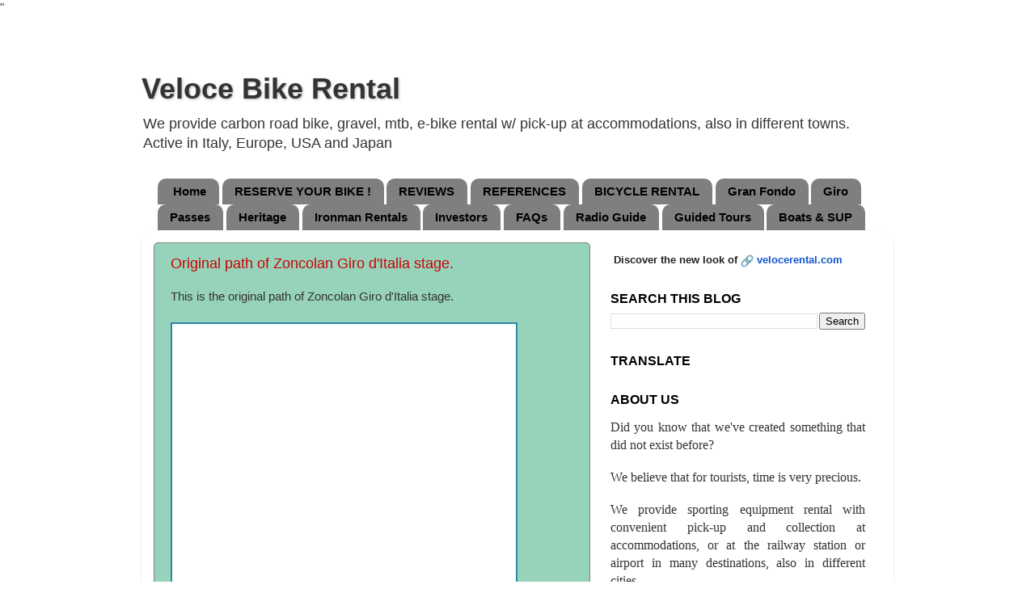

--- FILE ---
content_type: text/html; charset=UTF-8
request_url: https://www.rentalbikeitaly.com/b/stats?style=BLACK_TRANSPARENT&timeRange=ALL_TIME&token=APq4FmACGUv-Ua-TlUA-dMmo0sSYhcC6lF9mGs0oFDPaGuG7-PzSg3NDNtcJY94vl_N8ryTDJnkZv62TuczzF9rerh9oBI3Nqw
body_size: 38
content:
{"total":5271747,"sparklineOptions":{"backgroundColor":{"fillOpacity":0.1,"fill":"#000000"},"series":[{"areaOpacity":0.3,"color":"#202020"}]},"sparklineData":[[0,23],[1,22],[2,22],[3,29],[4,26],[5,26],[6,100],[7,26],[8,61],[9,47],[10,37],[11,30],[12,34],[13,28],[14,24],[15,24],[16,36],[17,27],[18,30],[19,27],[20,30],[21,29],[22,34],[23,73],[24,43],[25,43],[26,41],[27,45],[28,27],[29,20]],"nextTickMs":90000}

--- FILE ---
content_type: text/html; charset=utf-8
request_url: https://www.google.com/recaptcha/api2/aframe
body_size: 267
content:
<!DOCTYPE HTML><html><head><meta http-equiv="content-type" content="text/html; charset=UTF-8"></head><body><script nonce="5wmiWPKqrpYk_t2-QK3ctA">/** Anti-fraud and anti-abuse applications only. See google.com/recaptcha */ try{var clients={'sodar':'https://pagead2.googlesyndication.com/pagead/sodar?'};window.addEventListener("message",function(a){try{if(a.source===window.parent){var b=JSON.parse(a.data);var c=clients[b['id']];if(c){var d=document.createElement('img');d.src=c+b['params']+'&rc='+(localStorage.getItem("rc::a")?sessionStorage.getItem("rc::b"):"");window.document.body.appendChild(d);sessionStorage.setItem("rc::e",parseInt(sessionStorage.getItem("rc::e")||0)+1);localStorage.setItem("rc::h",'1769816720407');}}}catch(b){}});window.parent.postMessage("_grecaptcha_ready", "*");}catch(b){}</script></body></html>